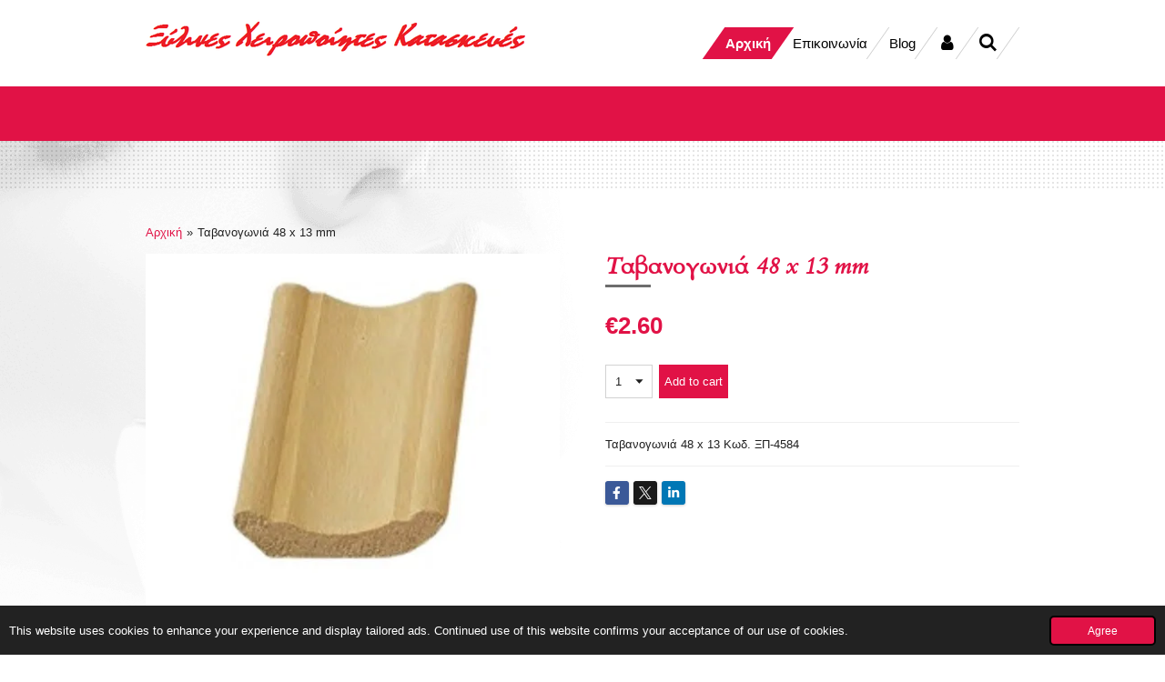

--- FILE ---
content_type: text/html; charset=UTF-8
request_url: https://www.ksilines-kataskeues.com/product/2040275/tavanogonia-48-x-13-mm
body_size: 17803
content:
<!DOCTYPE html>
<html lang="en-GB">
    <head>
        <meta http-equiv="Content-Type" content="text/html; charset=utf-8">
        <meta name="viewport" content="width=device-width, initial-scale=1.0, maximum-scale=5.0">
        <meta http-equiv="X-UA-Compatible" content="IE=edge">
        <link rel="canonical" href="https://www.ksilines-kataskeues.com/product/2040275/tavanogonia-48-x-13-mm">
        <link rel="sitemap" type="application/xml" href="https://www.ksilines-kataskeues.com/sitemap.xml">
        <meta property="og:title" content="Ταβανογωνιά 48Χ13 mm | Ξύλινες Χειροποίητες Κατασκευές">
        <meta property="og:url" content="https://www.ksilines-kataskeues.com/product/2040275/tavanogonia-48-x-13-mm">
        <base href="https://www.ksilines-kataskeues.com/">
        <meta name="description" property="og:description" content="Ταβανογωνιά 48Χ13 mm. Ξύλινα προφίλ Ταβανογωνιές - Κουπαστές - Καδρόνια - Σοβατεπί - Περβάζια και μεγάλη ποικιλία από ξυλεία. Βρες την ξυλεία  που καλύπτει κάθε ανάγκη σου.">
                <script nonce="bbdca34fd9afdc2f0cb8faab4e29ede2">
            
            window.JOUWWEB = window.JOUWWEB || {};
            window.JOUWWEB.application = window.JOUWWEB.application || {};
            window.JOUWWEB.application = {"backends":[{"domain":"jouwweb.nl","freeDomain":"jouwweb.site"},{"domain":"webador.com","freeDomain":"webadorsite.com"},{"domain":"webador.de","freeDomain":"webadorsite.com"},{"domain":"webador.fr","freeDomain":"webadorsite.com"},{"domain":"webador.es","freeDomain":"webadorsite.com"},{"domain":"webador.it","freeDomain":"webadorsite.com"},{"domain":"jouwweb.be","freeDomain":"jouwweb.site"},{"domain":"webador.ie","freeDomain":"webadorsite.com"},{"domain":"webador.co.uk","freeDomain":"webadorsite.com"},{"domain":"webador.at","freeDomain":"webadorsite.com"},{"domain":"webador.be","freeDomain":"webadorsite.com"},{"domain":"webador.ch","freeDomain":"webadorsite.com"},{"domain":"webador.ch","freeDomain":"webadorsite.com"},{"domain":"webador.mx","freeDomain":"webadorsite.com"},{"domain":"webador.com","freeDomain":"webadorsite.com"},{"domain":"webador.dk","freeDomain":"webadorsite.com"},{"domain":"webador.se","freeDomain":"webadorsite.com"},{"domain":"webador.no","freeDomain":"webadorsite.com"},{"domain":"webador.fi","freeDomain":"webadorsite.com"},{"domain":"webador.ca","freeDomain":"webadorsite.com"},{"domain":"webador.ca","freeDomain":"webadorsite.com"},{"domain":"webador.pl","freeDomain":"webadorsite.com"},{"domain":"webador.com.au","freeDomain":"webadorsite.com"},{"domain":"webador.nz","freeDomain":"webadorsite.com"}],"editorLocale":"en-US","editorTimezone":"Europe\/Athens","editorLanguage":"en","analytics4TrackingId":"G-E6PZPGE4QM","analyticsDimensions":[],"backendDomain":"www.webador.com","backendShortDomain":"webador.com","backendKey":"webador-com","freeWebsiteDomain":"webadorsite.com","noSsl":false,"build":{"reference":"fec0291"},"linkHostnames":["www.jouwweb.nl","www.webador.com","www.webador.de","www.webador.fr","www.webador.es","www.webador.it","www.jouwweb.be","www.webador.ie","www.webador.co.uk","www.webador.at","www.webador.be","www.webador.ch","fr.webador.ch","www.webador.mx","es.webador.com","www.webador.dk","www.webador.se","www.webador.no","www.webador.fi","www.webador.ca","fr.webador.ca","www.webador.pl","www.webador.com.au","www.webador.nz"],"assetsUrl":"https:\/\/assets.jwwb.nl","loginUrl":"https:\/\/www.webador.com\/login","publishUrl":"https:\/\/www.webador.com\/v2\/website\/1203100\/publish-proxy","adminUserOrIp":false,"pricing":{"plans":{"lite":{"amount":"800","currency":"USD"},"pro":{"amount":"1400","currency":"USD"},"business":{"amount":"2800","currency":"USD"}},"yearlyDiscount":{"price":{"amount":"4800","currency":"EUR"},"ratio":0.17,"percent":"17%","discountPrice":{"amount":"4800","currency":"EUR"},"termPricePerMonth":{"amount":"2400","currency":"EUR"},"termPricePerYear":{"amount":"24000","currency":"EUR"}}},"hcUrl":{"add-product-variants":"https:\/\/help.webador.com\/hc\/en-us\/articles\/29426751649809","basic-vs-advanced-shipping":"https:\/\/help.webador.com\/hc\/en-us\/articles\/29426731685777","html-in-head":"https:\/\/help.webador.com\/hc\/en-us\/articles\/29426689990033","link-domain-name":"https:\/\/help.webador.com\/hc\/en-us\/articles\/29426688803345","optimize-for-mobile":"https:\/\/help.webador.com\/hc\/en-us\/articles\/29426707033617","seo":"https:\/\/help.webador.com\/hc\/en-us\/categories\/29387178511377","transfer-domain-name":"https:\/\/help.webador.com\/hc\/en-us\/articles\/29426715688209","website-not-secure":"https:\/\/help.webador.com\/hc\/en-us\/articles\/29426706659729"}};
            window.JOUWWEB.brand = {"type":"webador","name":"Webador","domain":"Webador.com","supportEmail":"support@webador.com"};
                    
                window.JOUWWEB = window.JOUWWEB || {};
                window.JOUWWEB.websiteRendering = {"locale":"en-GB","timezone":"Europe\/Athens","routes":{"api\/upload\/product-field":"\/_api\/upload\/product-field","checkout\/cart":"\/cart","payment":"\/complete-order\/:publicOrderId","payment\/forward":"\/complete-order\/:publicOrderId\/forward","public-order":"\/order\/:publicOrderId","checkout\/authorize":"\/cart\/authorize\/:gateway","wishlist":"\/wishlist"}};
                                                    window.JOUWWEB.website = {"id":1203100,"locale":"en-GB","enabled":true,"title":"\u039e\u03cd\u03bb\u03b9\u03bd\u03b5\u03c2 \u03a7\u03b5\u03b9\u03c1\u03bf\u03c0\u03bf\u03af\u03b7\u03c4\u03b5\u03c2 \u039a\u03b1\u03c4\u03b1\u03c3\u03ba\u03b5\u03c5\u03ad\u03c2","hasTitle":true,"roleOfLoggedInUser":null,"ownerLocale":"en-US","plan":"business","freeWebsiteDomain":"webadorsite.com","backendKey":"webador-com","currency":"EUR","defaultLocale":"en-GB","url":"https:\/\/www.ksilines-kataskeues.com\/","homepageSegmentId":4789659,"category":"webshop","isOffline":false,"isPublished":true,"locales":["en-GB"],"allowed":{"ads":false,"credits":true,"externalLinks":true,"slideshow":true,"customDefaultSlideshow":true,"hostedAlbums":true,"moderators":true,"mailboxQuota":10,"statisticsVisitors":true,"statisticsDetailed":true,"statisticsMonths":-1,"favicon":true,"password":true,"freeDomains":0,"freeMailAccounts":1,"canUseLanguages":false,"fileUpload":true,"legacyFontSize":false,"webshop":true,"products":-1,"imageText":false,"search":true,"audioUpload":true,"videoUpload":5000,"allowDangerousForms":false,"allowHtmlCode":true,"mobileBar":true,"sidebar":false,"poll":false,"allowCustomForms":true,"allowBusinessListing":true,"allowCustomAnalytics":true,"allowAccountingLink":true,"digitalProducts":true,"sitemapElement":false},"mobileBar":{"enabled":false,"theme":"accent","email":{"active":true},"location":{"active":false},"phone":{"active":true},"whatsapp":{"active":false},"social":{"active":true,"network":"facebook"}},"webshop":{"enabled":true,"currency":"EUR","taxEnabled":false,"taxInclusive":false,"vatDisclaimerVisible":false,"orderNotice":"<p><span style=\"color: #ff0505;\"><strong>&Gamma;&iota;&alpha; &tau;&eta;&nu; &alpha;&pi;&omicron;&sigma;&tau;&omicron;&lambda;\u03ae &tau;&eta;&sigmaf; &pi;&alpha;&rho;&alpha;&gamma;&gamma;&epsilon;&lambda;\u03af&alpha; &sigma;&alpha;&sigmaf; &mu;&epsilon; BoxNow &mu;&epsilon;&tau;&alpha;&beta;&epsilon;\u03af&tau;&epsilon; &sigma;&tau;&eta;&nu; &sigma;&epsilon;&lambda;\u03af&delta;&alpha; <\/strong><span style=\"color: #0084ff;\"><strong><a href=\"https:\/\/boxnow.gr\/locker-finder\" style=\"color: #0084ff;\">https:\/\/boxnow.gr\/locker-finder<\/a><\/strong><\/span><strong>&nbsp;&pi;&lambda;&eta;&kappa;&tau;&rho;&omicron;&lambda;&omicron;&gamma;\u03ae&sigma;&tau;&epsilon; &tau;&eta;&nu; &delta;&iota;&epsilon;\u03cd&theta;&upsilon;&nu;&sigma;&eta; &pi;&omicron;&upsilon; &sigma;&alpha;&sigmaf; &epsilon;&xi;&upsilon;&pi;&eta;&rho;&epsilon;&tau;&epsilon;\u03af &nu;&alpha; &pi;&alpha;&rho;&alpha;&lambda;\u03ac&beta;&epsilon;&tau;&epsilon; &kappa;&alpha;&iota; &beta;&rho;&epsilon;\u03af&tau;&epsilon; &tau;&omicron; &kappa;&omicron;&nu;&tau;&iota;&nu;\u03cc&tau;&epsilon;&rho;&omicron; Locker. &Delta;&epsilon;\u03af&tau;&epsilon; &tau;&omicron;&nu; &alpha;&rho;&iota;&theta;&mu;\u03cc &tau;&omicron;&upsilon; Locker ID &delta;&epsilon;&xi;&iota;\u03ac &sigma;&tau;&eta;&nu; &sigma;&epsilon;&lambda;\u03af&delta;&alpha; &kappa;&alpha;&iota; &sigma;&eta;&mu;&epsilon;&iota;\u03ce&sigma;&tau;&epsilon; &tau;&omicron;&nu; &sigma;&tau;&iota;&sigmaf; &Pi;&alpha;&rho;&alpha;&tau;&eta;&rho;\u03ae&sigma;&epsilon;&iota;&sigmaf; (Remarks) &tau;&eta;&sigmaf; &pi;&alpha;&rho;&alpha;&gamma;&gamma;&epsilon;&lambda;\u03af&alpha; &sigma;&alpha;&sigmaf;<\/strong><\/span><\/p>","orderConfirmation":"<p>&Epsilon;&upsilon;&chi;&alpha;&rho;&iota;&sigma;&tau;&omicron;\u03cd&mu;&epsilon; &gamma;&iota;&alpha; &tau;&eta;&nu; &pi;&alpha;&rho;&alpha;&gamma;&gamma;&epsilon;&lambda;\u03af&alpha; &sigma;&alpha;&sigmaf;! &Theta;&alpha; &lambda;\u03ac&beta;&epsilon;&tau;&epsilon; &sigma;\u03cd&nu;&tau;&omicron;&mu;&alpha; &mu;&iota;&alpha; &epsilon;&nu;&eta;&mu;\u03ad&rho;&omega;&sigma;&eta; &sigma;&chi;&epsilon;&tau;&iota;&kappa;\u03ac &mu;&epsilon; &tau;&eta;&nu; &kappa;&alpha;&tau;\u03ac&sigma;&tau;&alpha;&sigma;&eta; &tau;&eta;&sigmaf; &pi;&alpha;&rho;&alpha;&gamma;&gamma;&epsilon;&lambda;\u03af&alpha;&sigmaf; &sigma;&alpha;&sigmaf; &kappa;&alpha;&theta;\u03ce&sigmaf; &kappa;&alpha;&iota; &tau;&omicron;&upsilon;&sigmaf; &tau;&rho;&alpha;&pi;&epsilon;&zeta;&iota;&kappa;&omicron;\u03cd&sigmaf; &lambda;&omicron;&gamma;&alpha;&rho;&iota;&alpha;&sigma;&mu;&omicron;\u03cd&sigmaf; &sigma;&tau;&omicron;&upsilon;&sigmaf; &omicron;&pi;&omicron;\u03af&omicron;&upsilon;&sigmaf; &mu;&pi;&omicron;&rho;&epsilon;\u03af&tau;&epsilon; &nu;&alpha; &pi;&rho;&omicron;&chi;&omega;&rho;\u03ae&sigma;&epsilon;&tau;&epsilon; &sigma;&tau;&eta;&nu; &pi;&lambda;&eta;&rho;&omega;&mu;\u03ae &tau;&eta;&sigmaf; &epsilon;&phi;\u03cc&sigma;&omicron;&nu; \u03ad&chi;&epsilon;&tau;&epsilon; &epsilon;&pi;&iota;&lambda;\u03ad&xi;&epsilon;&iota; &pi;&lambda;&eta;&rho;&omega;&mu;\u03ae &mu;\u03ad&sigma;&omega; &kappa;&alpha;&tau;\u03ac&theta;&epsilon;&sigma;&eta;&sigmaf; &sigma;&epsilon; &Tau;&rho;\u03ac&pi;&epsilon;&zeta;&alpha;<\/p>","freeShipping":false,"freeShippingAmount":"60.00","shippingDisclaimerVisible":false,"pickupAllowed":false,"couponAllowed":true,"detailsPageAvailable":true,"socialMediaVisible":true,"termsPage":null,"termsPageUrl":null,"extraTerms":null,"pricingVisible":true,"orderButtonVisible":true,"shippingAdvanced":true,"shippingAdvancedBackEnd":true,"soldOutVisible":true,"backInStockNotificationEnabled":true,"canAddProducts":true,"nextOrderNumber":10889,"allowedServicePoints":[],"sendcloudConfigured":false,"sendcloudFallbackPublicKey":"a3d50033a59b4a598f1d7ce7e72aafdf","taxExemptionAllowed":false,"invoiceComment":null,"emptyCartVisible":false,"minimumOrderPrice":null,"productNumbersEnabled":false,"wishlistEnabled":false,"hideTaxOnCart":false},"isTreatedAsWebshop":true};                            window.JOUWWEB.cart = {"products":[],"coupon":null,"shippingCountryCode":null,"shippingChoice":null,"breakdown":[]};                            window.JOUWWEB.scripts = ["website-rendering\/webshop"];                        window.parent.JOUWWEB.colorPalette = window.JOUWWEB.colorPalette;
        </script>
                <title>Ταβανογωνιά 48Χ13 mm | Ξύλινες Χειροποίητες Κατασκευές</title>
                                            <link href="https://primary.jwwb.nl/public/z/e/u/temp-jitzjpcywfxcfrzjyoes/touch-icon-iphone.png?bust=1579704439" rel="apple-touch-icon" sizes="60x60">                                                <link href="https://primary.jwwb.nl/public/z/e/u/temp-jitzjpcywfxcfrzjyoes/touch-icon-ipad.png?bust=1579704439" rel="apple-touch-icon" sizes="76x76">                                                <link href="https://primary.jwwb.nl/public/z/e/u/temp-jitzjpcywfxcfrzjyoes/touch-icon-iphone-retina.png?bust=1579704439" rel="apple-touch-icon" sizes="120x120">                                                <link href="https://primary.jwwb.nl/public/z/e/u/temp-jitzjpcywfxcfrzjyoes/touch-icon-ipad-retina.png?bust=1579704439" rel="apple-touch-icon" sizes="152x152">                                                <link href="https://primary.jwwb.nl/public/z/e/u/temp-jitzjpcywfxcfrzjyoes/favicon.png?bust=1579704439" rel="shortcut icon">                                                <link href="https://primary.jwwb.nl/public/z/e/u/temp-jitzjpcywfxcfrzjyoes/favicon.png?bust=1579704439" rel="icon">                                        <meta property="og:image" content="https&#x3A;&#x2F;&#x2F;primary.jwwb.nl&#x2F;public&#x2F;z&#x2F;e&#x2F;u&#x2F;temp-jitzjpcywfxcfrzjyoes&#x2F;906kzr&#x2F;4813-2.jpg">
                    <meta property="og:image" content="https&#x3A;&#x2F;&#x2F;primary.jwwb.nl&#x2F;public&#x2F;z&#x2F;e&#x2F;u&#x2F;temp-jitzjpcywfxcfrzjyoes&#x2F;x421sq&#x2F;KADRONIA-12.jpg">
                    <meta property="og:image" content="https&#x3A;&#x2F;&#x2F;primary.jwwb.nl&#x2F;public&#x2F;z&#x2F;e&#x2F;u&#x2F;temp-jitzjpcywfxcfrzjyoes&#x2F;g09axa&#x2F;-642.jpg">
                    <meta property="og:image" content="https&#x3A;&#x2F;&#x2F;primary.jwwb.nl&#x2F;public&#x2F;z&#x2F;e&#x2F;u&#x2F;temp-jitzjpcywfxcfrzjyoes&#x2F;pybu4a&#x2F;-649.jpg">
                    <meta property="og:image" content="https&#x3A;&#x2F;&#x2F;primary.jwwb.nl&#x2F;public&#x2F;z&#x2F;e&#x2F;u&#x2F;temp-jitzjpcywfxcfrzjyoes&#x2F;nqg72k&#x2F;90x90-33.jpg">
                    <meta property="og:image" content="https&#x3A;&#x2F;&#x2F;primary.jwwb.nl&#x2F;public&#x2F;z&#x2F;e&#x2F;u&#x2F;temp-jitzjpcywfxcfrzjyoes&#x2F;gavhy6&#x2F;-656.jpg">
                    <meta property="og:image" content="https&#x3A;&#x2F;&#x2F;primary.jwwb.nl&#x2F;public&#x2F;z&#x2F;e&#x2F;u&#x2F;temp-jitzjpcywfxcfrzjyoes&#x2F;xacrl1&#x2F;2-1-3.png">
                                    <meta name="twitter:card" content="summary_large_image">
                        <meta property="twitter:image" content="https&#x3A;&#x2F;&#x2F;primary.jwwb.nl&#x2F;public&#x2F;z&#x2F;e&#x2F;u&#x2F;temp-jitzjpcywfxcfrzjyoes&#x2F;906kzr&#x2F;4813-2.jpg">
                                                    <meta name="google-site-verification" content="CsETOv3qsdnrqm3oKu_oP_dzjazVbKDIHJZqRElyeT0"><script async src="https://www.googletagmanager.com/gtag/js?id=UA-156683872-1"></script>
<script>
window.dataLayer = window.dataLayer || [];
  function gtag(){dataLayer.push(arguments);}
  gtag('js', new Date());

</script>

<meta name="p:domain_verify" content="074e4f6456c49a0f1d70a9390959521d">


<!-- Google tag (gtag.js) -->
<script async src="https://www.googletagmanager.com/gtag/js?id=G-M6Z7FHYKJE"></script>
<script>
  window.dataLayer = window.dataLayer || [];
  function gtag(){dataLayer.push(arguments);}
  gtag('js', new Date());

  gtag('config', 'G-M6Z7FHYKJE');
</script>
                            <script src="https://www.google.com/recaptcha/enterprise.js?hl=en&amp;render=explicit" nonce="bbdca34fd9afdc2f0cb8faab4e29ede2" data-turbo-track="reload"></script>
<script src="https://www.googletagmanager.com/gtag/js?id=G-M6Z7FHYKJE" nonce="bbdca34fd9afdc2f0cb8faab4e29ede2" data-turbo-track="reload" async></script>
<script src="https://plausible.io/js/script.manual.js" nonce="bbdca34fd9afdc2f0cb8faab4e29ede2" data-turbo-track="reload" defer data-domain="jouwweb.nl"></script>
<link rel="stylesheet" type="text/css" href="https://gfonts.jwwb.nl/css?display=fallback&amp;family=Cardo%3A400%2C700%2C400italic%2C700italic" nonce="bbdca34fd9afdc2f0cb8faab4e29ede2" data-turbo-track="dynamic">
<script src="https://assets.jwwb.nl/assets/build/website-rendering/en-GB.js?bust=fe80546e0ac60ffdf7e0" nonce="bbdca34fd9afdc2f0cb8faab4e29ede2" data-turbo-track="reload" defer></script>
<script src="https://assets.jwwb.nl/assets/website-rendering/runtime.e9aaeab0c631cbd69aaa.js?bust=0df1501923f96b249330" nonce="bbdca34fd9afdc2f0cb8faab4e29ede2" data-turbo-track="reload" defer></script>
<script src="https://assets.jwwb.nl/assets/website-rendering/103.3d75ec3708e54af67f50.js?bust=cb0aa3c978e146edbd0d" nonce="bbdca34fd9afdc2f0cb8faab4e29ede2" data-turbo-track="reload" defer></script>
<script src="https://assets.jwwb.nl/assets/website-rendering/main.f656389ec507dc20f0cb.js?bust=d20d7cd648ba41ec2448" nonce="bbdca34fd9afdc2f0cb8faab4e29ede2" data-turbo-track="reload" defer></script>
<link rel="preload" href="https://assets.jwwb.nl/assets/website-rendering/styles.e258e1c0caffe3e22b8c.css?bust=00dff845dced716b5f3e" as="style">
<link rel="preload" href="https://assets.jwwb.nl/assets/website-rendering/fonts/icons-website-rendering/font/website-rendering.woff2?bust=bd2797014f9452dadc8e" as="font" crossorigin>
<link rel="preconnect" href="https://gfonts.jwwb.nl">
<link rel="stylesheet" type="text/css" href="https://assets.jwwb.nl/assets/website-rendering/styles.e258e1c0caffe3e22b8c.css?bust=00dff845dced716b5f3e" nonce="bbdca34fd9afdc2f0cb8faab4e29ede2" data-turbo-track="dynamic">
<link rel="preconnect" href="https://assets.jwwb.nl">
<link rel="preconnect" href="https://www.google-analytics.com">
<link rel="stylesheet" type="text/css" href="https://primary.jwwb.nl/public/z/e/u/temp-jitzjpcywfxcfrzjyoes/style.css?bust=1768564933" nonce="bbdca34fd9afdc2f0cb8faab4e29ede2" data-turbo-track="dynamic">    </head>
    <body
        id="top"
        class="jw-is-no-slideshow jw-header-is-image jw-is-segment-product jw-is-frontend jw-is-no-sidebar jw-is-no-messagebar jw-is-no-touch-device jw-is-no-mobile"
                                    data-jouwweb-page="2040275"
                                                data-jouwweb-segment-id="2040275"
                                                data-jouwweb-segment-type="product"
                                                data-template-threshold="960"
                                                data-template-name="beautysalon"
                            itemscope
        itemtype="https://schema.org/Product"
    >
                                    <meta itemprop="url" content="https://www.ksilines-kataskeues.com/product/2040275/tavanogonia-48-x-13-mm">
        <a href="#main-content" class="jw-skip-link">
            Skip to main content        </a>
        <div class="jw-background"></div>
        <div class="jw-body">
            <div class="jw-mobile-menu jw-mobile-is-logo js-mobile-menu">
            <button
            type="button"
            class="jw-mobile-menu__button jw-mobile-toggle"
            aria-label="Toggle menu"
        >
            <span class="jw-icon-burger"></span>
        </button>
        <div class="jw-mobile-header jw-mobile-header--image">
        <a            class="jw-mobile-header-content"
                            href="/"
                        >
                            <img class="jw-mobile-logo jw-mobile-logo--landscape" src="https://primary.jwwb.nl/public/z/e/u/temp-jitzjpcywfxcfrzjyoes/o4yqcz/2-1.png?enable-io=true&amp;enable=upscale&amp;height=70" srcset="https://primary.jwwb.nl/public/z/e/u/temp-jitzjpcywfxcfrzjyoes/o4yqcz/2-1.png?enable-io=true&amp;enable=upscale&amp;height=70 1x" alt="Ξύλινες Χειροποίητες Κατασκευές" title="Ξύλινες Χειροποίητες Κατασκευές">                                </a>
    </div>

        <a
        href="/cart"
        class="jw-mobile-menu__button jw-mobile-header-cart jw-mobile-header-cart--hidden jw-mobile-menu__button--dummy"
        aria-label="View cart"
    >
        <span class="jw-icon-badge-wrapper">
            <span class="website-rendering-icon-basket" aria-hidden="true"></span>
            <span class="jw-icon-badge hidden" aria-hidden="true"></span>
        </span>
    </a>
    
    </div>
    <div class="jw-mobile-menu-search jw-mobile-menu-search--hidden">
        <form
            action="/search"
            method="get"
            class="jw-mobile-menu-search__box"
        >
            <input
                type="text"
                name="q"
                value=""
                placeholder="Search..."
                class="jw-mobile-menu-search__input"
                aria-label="Search"
            >
            <button type="submit" class="jw-btn jw-btn--style-flat jw-mobile-menu-search__button" aria-label="Search">
                <span class="website-rendering-icon-search" aria-hidden="true"></span>
            </button>
            <button type="button" class="jw-btn jw-btn--style-flat jw-mobile-menu-search__button js-cancel-search" aria-label="Cancel search">
                <span class="website-rendering-icon-cancel" aria-hidden="true"></span>
            </button>
        </form>
    </div>
            <header class="header clear js-fixed-header-container">
    <div class="inner header-inner js-topbar-content-container">
        <div class="jw-header-logo">
            <div
    id="jw-header-image-container"
    class="jw-header jw-header-image jw-header-image-toggle"
    style="flex-basis: 421px; max-width: 421px; flex-shrink: 1;"
>
            <a href="/">
        <img id="jw-header-image" data-image-id="23243849" srcset="https://primary.jwwb.nl/public/z/e/u/temp-jitzjpcywfxcfrzjyoes/o4yqcz/2-1.png?enable-io=true&amp;width=421 421w, https://primary.jwwb.nl/public/z/e/u/temp-jitzjpcywfxcfrzjyoes/o4yqcz/2-1.png?enable-io=true&amp;width=702 702w" class="jw-header-image" title="Ξύλινες Χειροποίητες Κατασκευές" style="" sizes="421px" width="421" height="70" intrinsicsize="421.00 x 70.00" alt="Ξύλινες Χειροποίητες Κατασκευές">                </a>
    </div>
        <div
    class="jw-header jw-header-title-container jw-header-text jw-header-text-toggle"
    data-stylable="true"
>
    <a        id="jw-header-title"
        class="jw-header-title"
                    href="/"
            >
        &Xi;ύ&lambda;&iota;&nu;&epsilon;&sigmaf; &Chi;&epsilon;&iota;&rho;&omicron;&pi;&omicron;ί&eta;&tau;&epsilon;&sigmaf; &Kappa;&alpha;&tau;&alpha;&sigma;&kappa;&epsilon;&upsilon;έ&sigmaf;    </a>
</div>
</div>
        <nav class="menu jw-menu-copy clear">
            <ul
    id="jw-menu"
    class="jw-menu jw-menu-horizontal"
            >
            <li
    class="jw-menu-item jw-menu-is-active"
>
        <a        class="jw-menu-link js-active-menu-item"
        href="/"                                            data-page-link-id="4789659"
                            >
                <span class="">
            Αρχική        </span>
            </a>
                </li>
            <li
    class="jw-menu-item"
>
        <a        class="jw-menu-link"
        href="/epikinonia"                                            data-page-link-id="4888676"
                            >
                <span class="">
            Επικοινωνία        </span>
            </a>
                </li>
            <li
    class="jw-menu-item"
>
        <a        class="jw-menu-link"
        href="/blog"                                            data-page-link-id="5674779"
                            >
                <span class="">
            Blog        </span>
            </a>
                </li>
            <li
    class="jw-menu-item"
>
        <a        class="jw-menu-link jw-menu-link--icon"
        href="/account"                                                            title="Account"
            >
                                <span class="website-rendering-icon-user"></span>
                            <span class="hidden-desktop-horizontal-menu">
            Account        </span>
            </a>
                </li>
            <li
    class="jw-menu-item jw-menu-search-item"
>
        <button        class="jw-menu-link jw-menu-link--icon jw-text-button"
                                                                    title="Search"
            >
                                <span class="website-rendering-icon-search"></span>
                            <span class="hidden-desktop-horizontal-menu">
            Search        </span>
            </button>
                
            <div class="jw-popover-container jw-popover-container--inline is-hidden">
                <div class="jw-popover-backdrop"></div>
                <div class="jw-popover">
                    <div class="jw-popover__arrow"></div>
                    <div class="jw-popover__content jw-section-white">
                        <form  class="jw-search" action="/search" method="get">
                            
                            <input class="jw-search__input" type="text" name="q" value="" placeholder="Search..." aria-label="Search" >
                            <button class="jw-search__submit" type="submit" aria-label="Search">
                                <span class="website-rendering-icon-search" aria-hidden="true"></span>
                            </button>
                        </form>
                    </div>
                </div>
            </div>
                        </li>
            <li
    class="jw-menu-item js-menu-cart-item jw-menu-cart-item--hidden"
>
        <a        class="jw-menu-link jw-menu-link--icon"
        href="/cart"                                                            title="Cart"
            >
                                    <span class="jw-icon-badge-wrapper">
                        <span class="website-rendering-icon-basket"></span>
                                            <span class="jw-icon-badge hidden">
                    0                </span>
                            <span class="hidden-desktop-horizontal-menu">
            Cart        </span>
            </a>
                </li>
    
    </ul>

    <script nonce="bbdca34fd9afdc2f0cb8faab4e29ede2" id="jw-mobile-menu-template" type="text/template">
        <ul id="jw-menu" class="jw-menu jw-menu-horizontal">
                            <li
    class="jw-menu-item jw-menu-search-item"
>
                
                 <li class="jw-menu-item jw-mobile-menu-search-item">
                    <form class="jw-search" action="/search" method="get">
                        <input class="jw-search__input" type="text" name="q" value="" placeholder="Search..." aria-label="Search">
                        <button class="jw-search__submit" type="submit" aria-label="Search">
                            <span class="website-rendering-icon-search" aria-hidden="true"></span>
                        </button>
                    </form>
                </li>
                        </li>
                            <li
    class="jw-menu-item jw-menu-is-active"
>
        <a        class="jw-menu-link js-active-menu-item"
        href="/"                                            data-page-link-id="4789659"
                            >
                <span class="">
            Αρχική        </span>
            </a>
                </li>
                            <li
    class="jw-menu-item"
>
        <a        class="jw-menu-link"
        href="/epikinonia"                                            data-page-link-id="4888676"
                            >
                <span class="">
            Επικοινωνία        </span>
            </a>
                </li>
                            <li
    class="jw-menu-item"
>
        <a        class="jw-menu-link"
        href="/blog"                                            data-page-link-id="5674779"
                            >
                <span class="">
            Blog        </span>
            </a>
                </li>
                            <li
    class="jw-menu-item"
>
        <a        class="jw-menu-link jw-menu-link--icon"
        href="/account"                                                            title="Account"
            >
                                <span class="website-rendering-icon-user"></span>
                            <span class="hidden-desktop-horizontal-menu">
            Account        </span>
            </a>
                </li>
            
                    </ul>
    </script>
        </nav>
    </div>
</header>
<div class="wrapper">
    <script nonce="bbdca34fd9afdc2f0cb8faab4e29ede2">
        window.JOUWWEB.templateConfig = {
            header: {
                selector: 'header',
                mobileSelector: '.jw-mobile-header',
                updatePusher: function (headerHeight, state) {
                    $('.jw-menu-clone').css('top', headerHeight);

                    // Logo height change implies header height change, so we update
                    // the styles dependent on logo height in the same callback as the header height.
                    var headerLogoHeight = document.querySelector('.jw-header-logo').offsetHeight;
                    document.documentElement.style.setProperty('--header-logo-height', headerLogoHeight + 'px');
                },
            },
        };
    </script>
    <div class="slideshow-wrap">
                <div class="slideshow-decoration">
            <div class="slideshow-decoration__bar">
                <div class="slideshow-decoration__inner-bar"></div>
            </div>
        </div>
    </div>
    <script nonce="bbdca34fd9afdc2f0cb8faab4e29ede2">
        window.addEventListener('load', function () {
            const scrollTop = document.querySelector('.jw-scroll-top');
            if(scrollTop) {
                scrollTop.addEventListener('click', function (e) {
                    e.preventDefault();
                    window.scrollTo({
                        top: 0,
                        behavior: 'smooth'
                    });
                });
            }
        });
    </script>
</div>
<div class="main-content">
    
<main id="main-content" class="block-content">
    <div data-section-name="content" class="jw-section jw-section-content jw-responsive">
        <div class="jw-strip jw-strip--default jw-strip--style-color jw-strip--primary jw-strip--color-default jw-strip--padding-start"><div class="jw-strip__content-container"><div class="jw-strip__content jw-responsive">    
                        <nav class="jw-breadcrumbs" aria-label="Breadcrumb"><ol><li><a href="/" class="jw-breadcrumbs__link">Αρχική</a></li><li><span class="jw-breadcrumbs__separator" aria-hidden="true">&raquo;</span><a href="/product/2040275/tavanogonia-48-x-13-mm" class="jw-breadcrumbs__link jw-breadcrumbs__link--current" aria-current="page">Ταβανογωνιά 48 x 13 mm</a></li></ol></nav>    <div
        class="product-page js-product-container"
        data-webshop-product="&#x7B;&quot;id&quot;&#x3A;2040275,&quot;title&quot;&#x3A;&quot;&#x5C;u03a4&#x5C;u03b1&#x5C;u03b2&#x5C;u03b1&#x5C;u03bd&#x5C;u03bf&#x5C;u03b3&#x5C;u03c9&#x5C;u03bd&#x5C;u03b9&#x5C;u03ac&#x20;48&#x20;x&#x20;13&#x20;mm&quot;,&quot;url&quot;&#x3A;&quot;&#x5C;&#x2F;product&#x5C;&#x2F;2040275&#x5C;&#x2F;tavanogonia-48-x-13-mm&quot;,&quot;variants&quot;&#x3A;&#x5B;&#x7B;&quot;id&quot;&#x3A;7016834,&quot;stock&quot;&#x3A;0,&quot;limited&quot;&#x3A;false,&quot;propertyValueIds&quot;&#x3A;&#x5B;&#x5D;&#x7D;&#x5D;,&quot;image&quot;&#x3A;&#x7B;&quot;id&quot;&#x3A;28629026,&quot;url&quot;&#x3A;&quot;https&#x3A;&#x5C;&#x2F;&#x5C;&#x2F;primary.jwwb.nl&#x5C;&#x2F;public&#x5C;&#x2F;z&#x5C;&#x2F;e&#x5C;&#x2F;u&#x5C;&#x2F;temp-jitzjpcywfxcfrzjyoes&#x5C;&#x2F;4813-2.jpg&quot;,&quot;width&quot;&#x3A;462,&quot;height&quot;&#x3A;400&#x7D;&#x7D;"
        data-is-detail-view="1"
    >
                <div class="product-page__top">
            <h1 class="product-page__heading" itemprop="name">
                Ταβανογωνιά 48 x 13 mm            </h1>
                                </div>
                                <div class="product-page__image-container">
                <div
                    class="image-gallery image-gallery--single-item"
                    role="group"
                    aria-roledescription="carousel"
                    aria-label="Product images"
                >
                    <div class="image-gallery__main">
                        <div
                            class="image-gallery__slides"
                            aria-live="polite"
                            aria-atomic="false"
                        >
                                                                                            <div
                                    class="image-gallery__slide-container"
                                    role="group"
                                    aria-roledescription="slide"
                                    aria-hidden="false"
                                    aria-label="1 of 1"
                                >
                                    <a
                                        class="image-gallery__slide-item"
                                        href="https://primary.jwwb.nl/public/z/e/u/temp-jitzjpcywfxcfrzjyoes/906kzr/4813-2.jpg"
                                        data-width="462"
                                        data-height="400"
                                        data-image-id="28629026"
                                        tabindex="0"
                                    >
                                        <div class="image-gallery__slide-image">
                                            <img
                                                                                                    itemprop="image"
                                                    alt="&#x03A4;&#x03B1;&#x03B2;&#x03B1;&#x03BD;&#x03BF;&#x03B3;&#x03C9;&#x03BD;&#x03B9;&#x03AC;&#x20;48&#x20;x&#x20;13&#x20;mm"
                                                                                                src="https://primary.jwwb.nl/public/z/e/u/temp-jitzjpcywfxcfrzjyoes/4813-2.jpg?enable-io=true&enable=upscale&width=600"
                                                srcset="https://primary.jwwb.nl/public/z/e/u/temp-jitzjpcywfxcfrzjyoes/906kzr/4813-2.jpg?enable-io=true&width=462 462w"
                                                sizes="(min-width: 960px) 50vw, 100vw"
                                                width="462"
                                                height="400"
                                            >
                                        </div>
                                    </a>
                                </div>
                                                    </div>
                        <div class="image-gallery__controls">
                            <button
                                type="button"
                                class="image-gallery__control image-gallery__control--prev image-gallery__control--disabled"
                                aria-label="Previous image"
                            >
                                <span class="website-rendering-icon-left-open-big"></span>
                            </button>
                            <button
                                type="button"
                                class="image-gallery__control image-gallery__control--next image-gallery__control--disabled"
                                aria-label="Next image"
                            >
                                <span class="website-rendering-icon-right-open-big"></span>
                            </button>
                        </div>
                    </div>
                                    </div>
            </div>
                <div class="product-page__container">
            <div itemprop="offers" itemscope itemtype="https://schema.org/Offer">
                                <meta itemprop="availability" content="https://schema.org/InStock">
                                                        <meta itemprop="price" content="2.60">
                    <meta itemprop="priceCurrency" content="EUR">
                    <div class="product-page__price-container">
                        <div class="product__price js-product-container__price">
                            <span class="product__price__price">€2.60</span>
                        </div>
                        <div class="product__free-shipping-motivator js-product-container__free-shipping-motivator"></div>
                    </div>
                                                </div>
                                    <div class="product-page__button-container">
                                    <div
    class="product-quantity-input"
    data-max-shown-quantity="10"
    data-max-quantity="-1"
    data-product-variant-id="7016834"
    data-removable="false"
    >
    <label>
        <span class="product-quantity-input__label">
            Quantity        </span>
        <input
            min="1"
                        value="1"
            class="jw-element-form-input-text product-quantity-input__input"
            type="number"
                    />
        <select
            class="jw-element-form-input-text product-quantity-input__select hidden"
                    >
        </select>
    </label>
    </div>
                                <button
    type="button"
    class="jw-btn product__add-to-cart js-product-container__button jw-btn--size-medium"
    title="Add&#x20;to&#x20;cart"
        >
    <span>Add to cart</span>
</button>
                            </div>
            <div class="product-page__button-notice hidden js-product-container__button-notice"></div>
            
                            <div class="product-page__description" itemprop="description">
                                        <p>&Tau;&alpha;&beta;&alpha;&nu;&omicron;&gamma;&omega;&nu;&iota;ά 48 x 13 &Kappa;&omega;&delta;. &Xi;&Pi;-4584</p>                </div>
                                                    <div class="product-page__social">
                    <div
    id="jw-element-"
    data-jw-element-id=""
        class="jw-tree-node jw-element jw-social-share jw-node-is-first-child jw-node-is-last-child"
>
    <div class="jw-element-social-share" style="text-align: left">
    <div class="share-button-container share-button-container--buttons-mini share-button-container--align-left jw-element-content">
                                                                <a
                    class="share-button share-button--facebook jw-element-social-share-button jw-element-social-share-button-facebook "
                                            href=""
                        data-href-template="http://www.facebook.com/sharer/sharer.php?u=[url]"
                                                            rel="nofollow noopener noreferrer"
                    target="_blank"
                >
                    <span class="share-button__icon website-rendering-icon-facebook"></span>
                    <span class="share-button__label">Share</span>
                </a>
                                                                            <a
                    class="share-button share-button--twitter jw-element-social-share-button jw-element-social-share-button-twitter "
                                            href=""
                        data-href-template="http://x.com/intent/post?text=[url]"
                                                            rel="nofollow noopener noreferrer"
                    target="_blank"
                >
                    <span class="share-button__icon website-rendering-icon-x-logo"></span>
                    <span class="share-button__label">Share</span>
                </a>
                                                                            <a
                    class="share-button share-button--linkedin jw-element-social-share-button jw-element-social-share-button-linkedin "
                                            href=""
                        data-href-template="http://www.linkedin.com/shareArticle?mini=true&amp;url=[url]"
                                                            rel="nofollow noopener noreferrer"
                    target="_blank"
                >
                    <span class="share-button__icon website-rendering-icon-linkedin"></span>
                    <span class="share-button__label">Share</span>
                </a>
                                                                                        <a
                    class="share-button share-button--whatsapp jw-element-social-share-button jw-element-social-share-button-whatsapp  share-button--mobile-only"
                                            href=""
                        data-href-template="whatsapp://send?text=[url]"
                                                            rel="nofollow noopener noreferrer"
                    target="_blank"
                >
                    <span class="share-button__icon website-rendering-icon-whatsapp"></span>
                    <span class="share-button__label">Share</span>
                </a>
                                    </div>
    </div>
</div>                </div>
                    </div>
    </div>

    </div></div></div>
<div class="product-page__content">
    <div
    id="jw-element-86416738"
    data-jw-element-id="86416738"
        class="jw-tree-node jw-element jw-strip-root jw-tree-container jw-node-is-first-child jw-node-is-last-child"
>
    <div
    id="jw-element-344567225"
    data-jw-element-id="344567225"
        class="jw-tree-node jw-element jw-strip jw-tree-container jw-strip--default jw-strip--style-color jw-strip--color-default jw-strip--padding-both jw-node-is-first-child jw-strip--primary jw-node-is-last-child"
>
    <div class="jw-strip__content-container"><div class="jw-strip__content jw-responsive"><div
    id="jw-element-86416739"
    data-jw-element-id="86416739"
        class="jw-tree-node jw-element jw-image-text jw-node-is-first-child"
>
    <div class="jw-element-imagetext-text">
            <h3 class="jw-heading-70"><em><strong>&Xi;ύ&lambda;&iota;&nu;&epsilon;&sigmaf; &Tau;&alpha;&beta;&alpha;&nu;&omicron;&gamma;&omega;&nu;&iota;έ&sigmaf;</strong></em></h3>
<p><span>&Tau;&alpha;&beta;&alpha;&nu;&omicron;&gamma;&omega;&nu;&iota;ά 48 x 13 mm &alpha;&pi;ό &sigma;&omicron;&upsilon;&eta;&delta;&iota;&kappa;ό&nbsp;&xi;ύ&lambda;&omicron; &sigma;&epsilon; &phi;&upsilon;&sigma;&iota;&kappa;ή &alpha;&pi;ό&chi;&rho;&omega;&sigma;&eta; &xi;ύ&lambda;&omicron;&upsilon;.</span></p>
<p><span>&Chi;&rho;ό&nu;&omicron;&sigmaf; &pi;&alpha;&rho;ά&delta;&omicron;&sigma;&eta;: &Kappa;&alpha;&tau;ό&pi;&iota;&nu;&nbsp;</span><span style="background-color: initial;">&sigma;&upsilon;&nu;&epsilon;&nu;&nu;ό&eta;&sigma;&eta;&sigmaf;</span></p>
<p><span style="background-color: initial;">&Delta;&iota;&alpha;&tau;ί&theta;&epsilon;&tau;&alpha;&iota; &sigma;&epsilon; &delta;&iota;ά&phi;&omicron;&rho;&alpha; &mu;ή&kappa;&eta; &alpha;&nu;ά&lambda;&omicron;&gamma;&alpha; &tau;&eta;&nu; &delta;&iota;&alpha;&theta;&epsilon;&sigma;&iota;&mu;ό&tau;&eta;&tau;&alpha;</span></p>
<p><span style="background-color: initial;"><span style="text-decoration: underline; color: #ff0000;"><strong>&Eta; &tau;&iota;&mu;ή &mu;&omicron;&nu;ά&delta;&alpha;&sigmaf; &epsilon;ί&nu;&alpha;&iota; &alpha;&nu;ά &tau;&rho;έ&chi;&omega;&nu; &mu;έ&tau;&rho;&omicron;</strong></span>&nbsp;</span></p>
<p><strong>&Lambda;ό&gamma;&omega; &tau;&omicron;&upsilon; &epsilon;&iota;&delta;&iota;&kappa;&omicron;ύ ό&gamma;&kappa;&omicron;&upsilon; &kappa;&alpha;&iota; &beta;ά&rho;&omicron;&upsilon;&sigmaf; &tau;&omicron;&upsilon; &pi;&rho;&omicron;ϊό&nu;&tau;&omicron;&sigmaf; &tau;&alpha; έ&xi;&omicron;&delta;&alpha; &alpha;&pi;&omicron;&sigma;&tau;&omicron;&lambda;ή&sigmaf; &upsilon;&pi;&omicron;&lambda;&omicron;&gamma;ί&zeta;&omicron;&nu;&tau;&alpha;&iota; &kappa;&alpha;&iota; &sigma;&alpha;&sigmaf; &epsilon;&nu;&eta;&mu;&epsilon;&rho;ώ&nu;&omicron;&upsilon;&mu;&epsilon; &kappa;&alpha;&tau;ό&pi;&iota;&nu; &tau;&eta;&sigmaf; &pi;&alpha;&rho;&alpha;&gamma;&gamma;&epsilon;&lambda;ί&alpha;&sigmaf; &sigma;&alpha;&sigmaf;.</strong></p>
<p>&Gamma;&iota;&alpha; &omicron;&pi;&omicron;&iota;&alpha;&delta;ή&pi;&omicron;&tau;&epsilon; &epsilon;&pi;&iota;&pi;&lambda;έ&omicron;&nu; &pi;&lambda;&eta;&rho;&omicron;&phi;&omicron;&rho;ί&alpha; ή <span>&delta;&iota;&epsilon;&upsilon;&kappa;&rho;ί&nu;&iota;&sigma;&eta;&nbsp;</span>&gamma;&iota;&alpha; &tau;&alpha; &pi;&rho;&omicron;ϊό&nu;&tau;&alpha; &mu;&alpha;&sigmaf; &mu;&eta;&nu; &delta;&iota;&sigma;&tau;ά&sigma;&epsilon;&tau;&epsilon; &nu;&alpha; &epsilon;&pi;&iota;&kappa;&omicron;&iota;&nu;&omega;&nu;ή&sigma;&epsilon;&tau;&epsilon; &mu;&alpha;&zeta;ί &mu;&alpha;&sigmaf; &sigma;&tau;&omicron;&nbsp;<strong><a data-jwlink-type="phone" data-jwlink-identifier="+306988544671" data-jwlink-title="+306988544671" href="tel:+306988544671">698 854 4671</a></strong><span></span></p>    </div>
</div><div
    id="jw-element-86416740"
    data-jw-element-id="86416740"
        class="jw-tree-node jw-element jw-spacer"
>
    <div
    class="jw-element-spacer-container "
    style="height: 50px"
>
    </div>
</div><div
    id="jw-element-97262839"
    data-jw-element-id="97262839"
        class="jw-tree-node jw-element jw-separator"
>
    <div class="jw-element-separator-padding">
    <hr
        class="jw-element-separator jw-element-separator--normal jw-element-separator--solid"
        style="--jw-element-separator__margin&#x3A;&#x20;1.0000em&#x3B;border-color&#x3A;&#x20;&#x23;202020"
    />
</div>
</div><div
    id="jw-element-97262879"
    data-jw-element-id="97262879"
        class="jw-tree-node jw-element jw-image-text"
>
    <div class="jw-element-imagetext-text">
            <h2 style="text-align: center;"><span style="color: #5c5c5c;">&Alpha;&Lambda;&Lambda;&Omicron;&Iota; &Chi;&Rho;&Eta;&Sigma;&Tau;&Epsilon;&Sigma; &Epsilon;&Iota;&Delta;&Alpha;&Nu; &Pi;&Rho;&Omicron;&Sigma;&Phi;&Alpha;&Tau;&Alpha;</span></h2>    </div>
</div><div
    id="jw-element-97262903"
    data-jw-element-id="97262903"
        class="jw-tree-node jw-element jw-columns jw-tree-container jw-tree-horizontal jw-columns--mode-flex"
>
    <div
    id="jw-element-97262904"
    data-jw-element-id="97262904"
            style="width: 20.004800192008%"
        class="jw-tree-node jw-element jw-column jw-tree-container jw-node-is-first-child jw-responsive lt200 lt300 lt400 lt480 lt540 lt600 lt640 lt800"
>
    <div
    id="jw-element-97262949"
    data-jw-element-id="97262949"
        class="jw-tree-node jw-element jw-image jw-node-is-first-child"
>
    <div
    class="jw-intent jw-element-image jw-element-content jw-element-image-is-left"
            style="width: 100%;"
    >
            
                    <a href="/kadronia" data-page-link-id="5830451">        
                <picture
            class="jw-element-image__image-wrapper jw-image-is-square jw-intrinsic"
            style="padding-top: 88.5714%;"
        >
                                            <img class="jw-element-image__image jw-intrinsic__item" style="--jw-element-image--pan-x: 0.5; --jw-element-image--pan-y: 0.5;" alt="Καδρόνια" src="https://primary.jwwb.nl/public/z/e/u/temp-jitzjpcywfxcfrzjyoes/x421sq/KADRONIA-12.jpg?enable-io=true&amp;enable=upscale&amp;crop=1.129%3A1&amp;width=800" srcset="https://primary.jwwb.nl/public/z/e/u/temp-jitzjpcywfxcfrzjyoes/x421sq/KADRONIA-12.jpg?enable-io=true&amp;crop=1.129%3A1&amp;width=96 96w, https://primary.jwwb.nl/public/z/e/u/temp-jitzjpcywfxcfrzjyoes/x421sq/KADRONIA-12.jpg?enable-io=true&amp;crop=1.129%3A1&amp;width=147 147w, https://primary.jwwb.nl/public/z/e/u/temp-jitzjpcywfxcfrzjyoes/x421sq/KADRONIA-12.jpg?enable-io=true&amp;crop=1.129%3A1&amp;width=226 226w, https://primary.jwwb.nl/public/z/e/u/temp-jitzjpcywfxcfrzjyoes/x421sq/KADRONIA-12.jpg?enable-io=true&amp;crop=1.129%3A1&amp;width=347 347w, https://primary.jwwb.nl/public/z/e/u/temp-jitzjpcywfxcfrzjyoes/x421sq/KADRONIA-12.jpg?enable-io=true&amp;crop=1.129%3A1&amp;width=532 532w, https://primary.jwwb.nl/public/z/e/u/temp-jitzjpcywfxcfrzjyoes/x421sq/KADRONIA-12.jpg?enable-io=true&amp;crop=1.129%3A1&amp;width=816 816w, https://primary.jwwb.nl/public/z/e/u/temp-jitzjpcywfxcfrzjyoes/x421sq/KADRONIA-12.jpg?enable-io=true&amp;crop=1.129%3A1&amp;width=1252 1252w, https://primary.jwwb.nl/public/z/e/u/temp-jitzjpcywfxcfrzjyoes/x421sq/KADRONIA-12.jpg?enable-io=true&amp;crop=1.129%3A1&amp;width=1920 1920w" sizes="auto, min(100vw, 1200px), 100vw" loading="lazy" width="800" height="708.57142857143">                    </picture>

                    </a>
            </div>
</div><div
    id="jw-element-98100838"
    data-jw-element-id="98100838"
        class="jw-tree-node jw-element jw-image-text jw-node-is-last-child"
>
    <div class="jw-element-imagetext-text">
            <p style="text-align: center;"><strong>&Kappa;&alpha;&delta;&rho;ό&nu;&iota;&alpha;</strong></p>    </div>
</div></div><div
    id="jw-element-97262905"
    data-jw-element-id="97262905"
            style="width: 20.004800192008%"
        class="jw-tree-node jw-element jw-column jw-tree-container jw-responsive lt200 lt300 lt400 lt480 lt540 lt600 lt640 lt800"
>
    <div
    id="jw-element-97262951"
    data-jw-element-id="97262951"
        class="jw-tree-node jw-element jw-image jw-node-is-first-child"
>
    <div
    class="jw-intent jw-element-image jw-element-content jw-element-image-is-left"
            style="width: 100%;"
    >
            
                    <a href="/product/2041604/pervazi-koumpoto-isio-57-mm">        
                <picture
            class="jw-element-image__image-wrapper jw-image-is-square jw-intrinsic"
            style="padding-top: 88.2353%;"
        >
                                            <img class="jw-element-image__image jw-intrinsic__item" style="--jw-element-image--pan-x: 0.5; --jw-element-image--pan-y: 0.5;" alt="Περβάζι Κουμπωτό Ίσιο 57 mm" src="https://primary.jwwb.nl/public/z/e/u/temp-jitzjpcywfxcfrzjyoes/-642.jpg" srcset="https://primary.jwwb.nl/public/z/e/u/temp-jitzjpcywfxcfrzjyoes/g09axa/-642.jpg?enable-io=true&amp;width=96 96w, https://primary.jwwb.nl/public/z/e/u/temp-jitzjpcywfxcfrzjyoes/g09axa/-642.jpg?enable-io=true&amp;width=147 147w, https://primary.jwwb.nl/public/z/e/u/temp-jitzjpcywfxcfrzjyoes/g09axa/-642.jpg?enable-io=true&amp;width=226 226w, https://primary.jwwb.nl/public/z/e/u/temp-jitzjpcywfxcfrzjyoes/g09axa/-642.jpg?enable-io=true&amp;width=347 347w, https://primary.jwwb.nl/public/z/e/u/temp-jitzjpcywfxcfrzjyoes/g09axa/-642.jpg?enable-io=true&amp;width=532 532w, https://primary.jwwb.nl/public/z/e/u/temp-jitzjpcywfxcfrzjyoes/g09axa/-642.jpg?enable-io=true&amp;width=816 816w, https://primary.jwwb.nl/public/z/e/u/temp-jitzjpcywfxcfrzjyoes/g09axa/-642.jpg?enable-io=true&amp;width=1252 1252w, https://primary.jwwb.nl/public/z/e/u/temp-jitzjpcywfxcfrzjyoes/g09axa/-642.jpg?enable-io=true&amp;width=1920 1920w" sizes="auto, min(100vw, 1200px), 100vw" loading="lazy" width="544" height="480">                    </picture>

                    </a>
            </div>
</div><div
    id="jw-element-98100840"
    data-jw-element-id="98100840"
        class="jw-tree-node jw-element jw-image-text jw-node-is-last-child"
>
    <div class="jw-element-imagetext-text">
            <p style="text-align: center;"><strong>&Pi;&epsilon;&rho;&beta;ά&zeta;&iota;&alpha;</strong></p>    </div>
</div></div><div
    id="jw-element-97262906"
    data-jw-element-id="97262906"
            style="width: 20.016800672027%"
        class="jw-tree-node jw-element jw-column jw-tree-container jw-responsive lt200 lt300 lt400 lt480 lt540 lt600 lt640 lt800"
>
    <div
    id="jw-element-97262972"
    data-jw-element-id="97262972"
        class="jw-tree-node jw-element jw-image jw-node-is-first-child"
>
    <div
    class="jw-intent jw-element-image jw-element-content jw-element-image-is-left"
            style="width: 100%;"
    >
            
                    <a href="/product/2050320/rozeta-oktagoni-30cm">        
                <picture
            class="jw-element-image__image-wrapper jw-image-is-square jw-intrinsic"
            style="padding-top: 81.573%;"
        >
                                            <img class="jw-element-image__image jw-intrinsic__item" style="--jw-element-image--pan-x: 0.5; --jw-element-image--pan-y: 0.5;" alt="Ροζέτα Οκτάγωνη 30cm" src="https://primary.jwwb.nl/public/z/e/u/temp-jitzjpcywfxcfrzjyoes/-649.jpg" srcset="https://primary.jwwb.nl/public/z/e/u/temp-jitzjpcywfxcfrzjyoes/pybu4a/-649.jpg?enable-io=true&amp;width=96 96w, https://primary.jwwb.nl/public/z/e/u/temp-jitzjpcywfxcfrzjyoes/pybu4a/-649.jpg?enable-io=true&amp;width=147 147w, https://primary.jwwb.nl/public/z/e/u/temp-jitzjpcywfxcfrzjyoes/pybu4a/-649.jpg?enable-io=true&amp;width=226 226w, https://primary.jwwb.nl/public/z/e/u/temp-jitzjpcywfxcfrzjyoes/pybu4a/-649.jpg?enable-io=true&amp;width=347 347w, https://primary.jwwb.nl/public/z/e/u/temp-jitzjpcywfxcfrzjyoes/pybu4a/-649.jpg?enable-io=true&amp;width=532 532w, https://primary.jwwb.nl/public/z/e/u/temp-jitzjpcywfxcfrzjyoes/pybu4a/-649.jpg?enable-io=true&amp;width=816 816w, https://primary.jwwb.nl/public/z/e/u/temp-jitzjpcywfxcfrzjyoes/pybu4a/-649.jpg?enable-io=true&amp;width=1252 1252w, https://primary.jwwb.nl/public/z/e/u/temp-jitzjpcywfxcfrzjyoes/pybu4a/-649.jpg?enable-io=true&amp;width=1920 1920w" sizes="auto, min(100vw, 1200px), 100vw" loading="lazy" width="445" height="363">                    </picture>

                    </a>
            </div>
</div><div
    id="jw-element-98100841"
    data-jw-element-id="98100841"
        class="jw-tree-node jw-element jw-image-text jw-node-is-last-child"
>
    <div class="jw-element-imagetext-text">
            <p style="text-align: center;"><strong>&Rho;&omicron;&zeta;έ&tau;&epsilon;&sigmaf;</strong></p>    </div>
</div></div><div
    id="jw-element-97262914"
    data-jw-element-id="97262914"
            style="width: 19.992799711988%"
        class="jw-tree-node jw-element jw-column jw-tree-container jw-responsive lt200 lt300 lt400 lt480 lt540 lt600 lt640 lt800"
>
    <div
    id="jw-element-97262989"
    data-jw-element-id="97262989"
        class="jw-tree-node jw-element jw-image jw-node-is-first-child"
>
    <div
    class="jw-intent jw-element-image jw-element-content jw-element-image-is-left"
            style="width: 100%;"
    >
            
                    <a href="/product/2030097/kavaleto-epaggelmatiko-90-x-90-cm">        
                <picture
            class="jw-element-image__image-wrapper jw-image-is-square jw-intrinsic"
            style="padding-top: 81.4286%;"
        >
                                            <img class="jw-element-image__image jw-intrinsic__item" style="--jw-element-image--pan-x: 0.5; --jw-element-image--pan-y: 0.5;" alt="Καβαλέτο Επαγγελματικό 90 x 90 cm" src="https://primary.jwwb.nl/public/z/e/u/temp-jitzjpcywfxcfrzjyoes/nqg72k/90x90-33.jpg?enable-io=true&amp;enable=upscale&amp;crop=1.2281%3A1&amp;width=800" srcset="https://primary.jwwb.nl/public/z/e/u/temp-jitzjpcywfxcfrzjyoes/nqg72k/90x90-33.jpg?enable-io=true&amp;crop=1.2281%3A1&amp;width=96 96w, https://primary.jwwb.nl/public/z/e/u/temp-jitzjpcywfxcfrzjyoes/nqg72k/90x90-33.jpg?enable-io=true&amp;crop=1.2281%3A1&amp;width=147 147w, https://primary.jwwb.nl/public/z/e/u/temp-jitzjpcywfxcfrzjyoes/nqg72k/90x90-33.jpg?enable-io=true&amp;crop=1.2281%3A1&amp;width=226 226w, https://primary.jwwb.nl/public/z/e/u/temp-jitzjpcywfxcfrzjyoes/nqg72k/90x90-33.jpg?enable-io=true&amp;crop=1.2281%3A1&amp;width=347 347w, https://primary.jwwb.nl/public/z/e/u/temp-jitzjpcywfxcfrzjyoes/nqg72k/90x90-33.jpg?enable-io=true&amp;crop=1.2281%3A1&amp;width=532 532w, https://primary.jwwb.nl/public/z/e/u/temp-jitzjpcywfxcfrzjyoes/nqg72k/90x90-33.jpg?enable-io=true&amp;crop=1.2281%3A1&amp;width=816 816w, https://primary.jwwb.nl/public/z/e/u/temp-jitzjpcywfxcfrzjyoes/nqg72k/90x90-33.jpg?enable-io=true&amp;crop=1.2281%3A1&amp;width=1252 1252w, https://primary.jwwb.nl/public/z/e/u/temp-jitzjpcywfxcfrzjyoes/nqg72k/90x90-33.jpg?enable-io=true&amp;crop=1.2281%3A1&amp;width=1920 1920w" sizes="auto, min(100vw, 1200px), 100vw" loading="lazy" width="800" height="651.42857142857">                    </picture>

                    </a>
            </div>
</div><div
    id="jw-element-98100844"
    data-jw-element-id="98100844"
        class="jw-tree-node jw-element jw-image-text jw-node-is-last-child"
>
    <div class="jw-element-imagetext-text">
            <p style="text-align: center;"><strong>&Kappa;&alpha;&beta;&alpha;&lambda;έ&tau;&alpha;</strong></p>    </div>
</div></div><div
    id="jw-element-97262923"
    data-jw-element-id="97262923"
            style="width: 19.980799231969%"
        class="jw-tree-node jw-element jw-column jw-tree-container jw-node-is-last-child jw-responsive lt200 lt300 lt400 lt480 lt540 lt600 lt640 lt800"
>
    <div
    id="jw-element-97262993"
    data-jw-element-id="97262993"
        class="jw-tree-node jw-element jw-image jw-node-is-first-child"
>
    <div
    class="jw-intent jw-element-image jw-element-content jw-element-image-is-left"
            style="width: 100%;"
    >
            
                    <a href="/product/2044310/koupasti-omega-65x45mm">        
                <picture
            class="jw-element-image__image-wrapper jw-image-is-square jw-intrinsic"
            style="padding-top: 82.6331%;"
        >
                                            <img class="jw-element-image__image jw-intrinsic__item" style="--jw-element-image--pan-x: 0.5; --jw-element-image--pan-y: 0.5;" alt="Κουπαστή Ωμέγα 65x45mm" src="https://primary.jwwb.nl/public/z/e/u/temp-jitzjpcywfxcfrzjyoes/-656.jpg" srcset="https://primary.jwwb.nl/public/z/e/u/temp-jitzjpcywfxcfrzjyoes/gavhy6/-656.jpg?enable-io=true&amp;width=96 96w, https://primary.jwwb.nl/public/z/e/u/temp-jitzjpcywfxcfrzjyoes/gavhy6/-656.jpg?enable-io=true&amp;width=147 147w, https://primary.jwwb.nl/public/z/e/u/temp-jitzjpcywfxcfrzjyoes/gavhy6/-656.jpg?enable-io=true&amp;width=226 226w, https://primary.jwwb.nl/public/z/e/u/temp-jitzjpcywfxcfrzjyoes/gavhy6/-656.jpg?enable-io=true&amp;width=347 347w, https://primary.jwwb.nl/public/z/e/u/temp-jitzjpcywfxcfrzjyoes/gavhy6/-656.jpg?enable-io=true&amp;width=532 532w, https://primary.jwwb.nl/public/z/e/u/temp-jitzjpcywfxcfrzjyoes/gavhy6/-656.jpg?enable-io=true&amp;width=816 816w, https://primary.jwwb.nl/public/z/e/u/temp-jitzjpcywfxcfrzjyoes/gavhy6/-656.jpg?enable-io=true&amp;width=1252 1252w, https://primary.jwwb.nl/public/z/e/u/temp-jitzjpcywfxcfrzjyoes/gavhy6/-656.jpg?enable-io=true&amp;width=1920 1920w" sizes="auto, min(100vw, 1200px), 100vw" loading="lazy" width="357" height="295">                    </picture>

                    </a>
            </div>
</div><div
    id="jw-element-98100865"
    data-jw-element-id="98100865"
        class="jw-tree-node jw-element jw-image-text jw-node-is-last-child"
>
    <div class="jw-element-imagetext-text">
            <p style="text-align: center;"><strong>&Kappa;&omicron;&upsilon;&pi;&alpha;&sigma;&tau;έ&sigmaf;</strong></p>    </div>
</div></div></div><div
    id="jw-element-97262862"
    data-jw-element-id="97262862"
        class="jw-tree-node jw-element jw-separator"
>
    <div class="jw-element-separator-padding">
    <hr
        class="jw-element-separator jw-element-separator--normal jw-element-separator--solid"
        style="--jw-element-separator__margin&#x3A;&#x20;1.0000em&#x3B;border-color&#x3A;&#x20;&#x23;202020"
    />
</div>
</div><div
    id="jw-element-86416741"
    data-jw-element-id="86416741"
        class="jw-tree-node jw-element jw-button jw-node-is-last-child"
>
    <div class="jw-btn-container&#x20;jw-btn-is-left">
            <a
                            href="&#x2F;tavanogonies"
                                    title="&#x03A4;&#x03B1;&#x03B2;&#x03B1;&#x03BD;&#x03BF;&#x03B3;&#x03C9;&#x03BD;&#x03B9;&#x03AD;&#x03C2;"            class="jw-element-content&#x20;jw-btn&#x20;jw-btn--size-large&#x20;jw-btn--style-flat&#x20;jw-btn--roundness-square&#x20;jw-btn--icon-position-start&#x20;jw-btn--custom-color"
            style="--jw-button-custom-color&#x3A;&#x20;&#x23;ff8900&#x3B;--jw-button-custom-color-text&#x3A;&#x20;&#x23;ffffff&#x3B;--jw-button-custom-color-hover&#x3A;&#x20;&#x23;ffa133&#x3B;"
        >
                        <span class="jw-btn-caption">
                <span>&Epsilon;&pi;&iota;&sigma;&tau;&rho;&omicron;&phi;ή &sigma;&tau;&eta;&nu; &sigma;&upsilon;&lambda;&lambda;&omicron;&gamma;ή &pi;&rho;&omicron;ϊό&nu;&tau;&omega;&nu;</span>            </span>
        </a>
    </div>
</div></div></div></div></div></div>
            </div>
</main>
    </div>
<div class="scroll-top diamond diamond--hover">
    <a
        class="jw-scroll-top"
        href="#top"
    >
        <span class="diamond__text">TOP</span>
    </a>
</div>
<footer class="block-footer">
    <div
        data-section-name="footer"
        class="jw-section jw-section-footer jw-responsive"
    >
                <div class="jw-strip jw-strip--default jw-strip--style-color jw-strip--primary jw-strip--color-default jw-strip--padding-both"><div class="jw-strip__content-container"><div class="jw-strip__content jw-responsive">            <div
    id="jw-element-81347675"
    data-jw-element-id="81347675"
        class="jw-tree-node jw-element jw-simple-root jw-tree-container jw-node-is-first-child jw-node-is-last-child"
>
    <div
    id="jw-element-81337837"
    data-jw-element-id="81337837"
        class="jw-tree-node jw-element jw-columns jw-tree-container jw-tree-horizontal jw-columns--mode-flex jw-node-is-first-child"
>
    <div
    id="jw-element-81337839"
    data-jw-element-id="81337839"
            style="width: 25%"
        class="jw-tree-node jw-element jw-column jw-tree-container jw-node-is-first-child jw-responsive lt300 lt400 lt480 lt540 lt600 lt640 lt800"
>
    <div
    id="jw-element-81347956"
    data-jw-element-id="81347956"
        class="jw-tree-node jw-element jw-image jw-node-is-first-child"
>
    <div
    class="jw-intent jw-element-image jw-element-content jw-element-image-is-left jw-element-image--full-width-to-640"
            style="width: 702px;"
    >
            
        
                <picture
            class="jw-element-image__image-wrapper jw-image-is-square jw-intrinsic"
            style="padding-top: 19.2308%;"
        >
                                            <img class="jw-element-image__image jw-intrinsic__item" style="--jw-element-image--pan-x: 0.5; --jw-element-image--pan-y: 0.5;" alt="Ξύλινες Χειροποίητες Κατασκευές" src="https://primary.jwwb.nl/public/z/e/u/temp-jitzjpcywfxcfrzjyoes/xacrl1/2-1-3.png?enable-io=true&amp;enable=upscale&amp;crop=5.2%3A1&amp;width=800" srcset="https://primary.jwwb.nl/public/z/e/u/temp-jitzjpcywfxcfrzjyoes/xacrl1/2-1-3.png?enable-io=true&amp;crop=5.2%3A1&amp;width=96 96w, https://primary.jwwb.nl/public/z/e/u/temp-jitzjpcywfxcfrzjyoes/xacrl1/2-1-3.png?enable-io=true&amp;crop=5.2%3A1&amp;width=147 147w, https://primary.jwwb.nl/public/z/e/u/temp-jitzjpcywfxcfrzjyoes/xacrl1/2-1-3.png?enable-io=true&amp;crop=5.2%3A1&amp;width=226 226w, https://primary.jwwb.nl/public/z/e/u/temp-jitzjpcywfxcfrzjyoes/xacrl1/2-1-3.png?enable-io=true&amp;crop=5.2%3A1&amp;width=347 347w, https://primary.jwwb.nl/public/z/e/u/temp-jitzjpcywfxcfrzjyoes/xacrl1/2-1-3.png?enable-io=true&amp;crop=5.2%3A1&amp;width=532 532w, https://primary.jwwb.nl/public/z/e/u/temp-jitzjpcywfxcfrzjyoes/xacrl1/2-1-3.png?enable-io=true&amp;crop=5.2%3A1&amp;width=816 816w, https://primary.jwwb.nl/public/z/e/u/temp-jitzjpcywfxcfrzjyoes/xacrl1/2-1-3.png?enable-io=true&amp;crop=5.2%3A1&amp;width=1252 1252w, https://primary.jwwb.nl/public/z/e/u/temp-jitzjpcywfxcfrzjyoes/xacrl1/2-1-3.png?enable-io=true&amp;crop=5.2%3A1&amp;width=1920 1920w" sizes="auto, min(100vw, 1200px), 100vw" loading="lazy" width="800" height="153.84615384615">                    </picture>

            </div>
</div><div
    id="jw-element-81339812"
    data-jw-element-id="81339812"
        class="jw-tree-node jw-element jw-image-text jw-node-is-last-child"
>
    <div class="jw-element-imagetext-text">
            <h3 style="text-align: center;" class="jw-heading-70"><span style="color: #202020;"><span class="">&Epsilon;&Pi;&Iota;&Kappa;&Omicron;&Iota;&Nu;&Omega;&Nu;Ή&Sigma;&Tau;&Epsilon; &Mu;&Alpha;&Zeta;Ί &Mu;&Alpha;&Sigma;&nbsp;</span></span></h3>
<h3 style="text-align: center;" class="jw-heading-70"><strong>&Tau;<span style="color: #202020;">&eta;&lambda;. <a data-jwlink-type="phone" data-jwlink-identifier="+306988544671" data-jwlink-title="+306988544671" href="tel:+306988544671" style="color: #202020;">698 854 4671</a></span></strong></h3>
<h3 style="text-align: center;" class="jw-heading-70"><strong>Email:<span style="color: #202020;"> <a data-jwlink-type="email" data-jwlink-identifier="info@ksilines-kataskeues.com" data-jwlink-title="info@ksilines-kataskeues.com" href="mailto:info@ksilines-kataskeues.com" style="color: #202020;">info@ksilines-kataskeues.com</a></span></strong></h3>
<p>&nbsp;</p>
<p>&nbsp;</p>    </div>
</div></div><div
    id="jw-element-81339052"
    data-jw-element-id="81339052"
            style="width: 25%"
        class="jw-tree-node jw-element jw-column jw-tree-container jw-responsive lt300 lt400 lt480 lt540 lt600 lt640 lt800"
>
    <div
    id="jw-element-81348240"
    data-jw-element-id="81348240"
        class="jw-tree-node jw-element jw-image-text jw-node-is-first-child jw-node-is-last-child"
>
    <div class="jw-element-imagetext-text">
            <h3 style="text-align: center;" class="jw-heading-70"><span style="color: #3e2f9d;"><strong>&Pi;&Lambda;&Eta;&Rho;&Omicron;&Phi;&Omicron;&Rho;&Iota;&Epsilon;&Sigma; &Alpha;&Gamma;&Omicron;&Rho;&Omega;&Nu;</strong></span></h3>
<h3 class="jw-heading-70" style="text-align: center;"><a data-jwlink-type="page" data-jwlink-identifier="5552320" data-jwlink-title="&Tau;&rho;ό&pi;&omicron;&iota; &pi;&alpha;&rho;&alpha;&gamma;&gamma;&epsilon;&lambda;ί&alpha;&sigmaf;" href="/tropi-paraggelias"><strong><span style="color: #202020;">&Tau;&rho;ό&pi;&omicron;&iota; &pi;&alpha;&rho;&alpha;&gamma;&gamma;&epsilon;&lambda;ί&alpha;&sigmaf;</span></strong></a></h3>
<h3 class="jw-heading-70" style="text-align: center;"><span style="color: #202020;"><a data-jwlink-type="page" data-jwlink-identifier="5552714" data-jwlink-title="&Tau;&rho;ό&pi;&omicron;&iota; &alpha;&pi;&omicron;&sigma;&tau;&omicron;&lambda;ή&sigmaf;" href="/tropi-apostolis" style="color: #202020;" data-jwlink-readonly="false"><strong>&Tau;&rho;ό&pi;&omicron;&iota; &alpha;&pi;&omicron;&sigma;&tau;&omicron;&lambda;ή&sigmaf;</strong></a></span></h3>
<h3 class="jw-heading-70" style="text-align: center;"><strong><a data-jwlink-type="page" data-jwlink-identifier="16651513" data-jwlink-title="&Alpha;&pi;&omicron;&sigma;&tau;&omicron;&lambda;έ&sigmaf; &mu;&epsilon; BoxNow" href="/apostoles-me-boxnow"><span style="color: #202020;">&Alpha;&pi;&omicron;&sigma;&tau;&omicron;&lambda;έ&sigmaf; BoxNow</span></a></strong></h3>
<h3 class="jw-heading-70" style="text-align: center;"><span style="color: #202020;"><a data-jwlink-type="page" data-jwlink-identifier="6553676" data-jwlink-title="Ό&rho;&omicron;&iota; &chi;&rho;ή&sigma;&eta;&sigmaf;" href="/ori-chrisis" data-jwlink-readonly="true" style="color: #202020;"><strong>Ό&rho;&omicron;&iota; &chi;&rho;ή&sigma;&eta;&sigmaf;</strong></a></span></h3>
<h3 class="jw-heading-70" style="text-align: center;"><span style="color: #202020;"><a data-jwlink-type="page" data-jwlink-identifier="6552310" data-jwlink-title="&Pi;&omicron;&lambda;&iota;&tau;&iota;&kappa;ή Cookies" href="/politiki-cookies" data-jwlink-readonly="true" style="color: #202020;"><strong>&Pi;&omicron;&lambda;&iota;&tau;&iota;&kappa;ή Cookies</strong></a></span></h3>
<p>&nbsp;</p>
<p>&nbsp;</p>
<p>&nbsp;</p>    </div>
</div></div><div
    id="jw-element-81339067"
    data-jw-element-id="81339067"
            style="width: 25%"
        class="jw-tree-node jw-element jw-column jw-tree-container jw-responsive lt300 lt400 lt480 lt540 lt600 lt640 lt800"
>
    <div
    id="jw-element-81347802"
    data-jw-element-id="81347802"
        class="jw-tree-node jw-element jw-image-text jw-node-is-first-child"
>
    <div class="jw-element-imagetext-text">
            <h3 class="jw-heading-70" style="text-align: center;"><span style="color: #4e3ac4;"><strong>SOCIAL MEDIA</strong></span></h3>
<h3 style="text-align: center;" class="jw-heading-70">&Alpha;&kappa;&omicron;&lambda;&omicron;&upsilon;&theta;ή&sigma;&tau;&epsilon; &mu;&alpha;&sigmaf; &sigma;&tau;&alpha; Social Media</h3>
<h3 style="text-align: center;" class="jw-heading-70">&kappa;&alpha;&iota; &mu;ά&theta;&epsilon;&tau;&epsilon; &pi;&rho;ώ&tau;&omicron;&iota; &gamma;&iota;&alpha; &tau;&iota;&sigmaf; &pi;&rho;&omicron;&sigma;&phi;&omicron;&rho;έ&sigmaf; &mu;&alpha;&sigmaf;</h3>
<h3 style="text-align: center;" class="jw-heading-70">&nbsp;</h3>    </div>
</div><div
    id="jw-element-68682428"
    data-jw-element-id="68682428"
        class="jw-tree-node jw-element jw-social-follow"
>
    <div class="jw-element-social-follow jw-element-social-follow--size-m jw-element-social-follow--style-solid jw-element-social-follow--roundness-round jw-element-social-follow--color-brand"
     style="text-align: center">
    <span class="jw-element-content">
    <a
            href="https://facebook.com/pg/%CE%9E%CF%8D%CE%BB%CE%B9%CE%BD%CE%B5%CF%82-%CE%A7%CE%B5%CE%B9%CF%81%CE%BF%CF%80%CE%BF%CE%AF%CE%B7%CF%84%CE%B5%CF%82-%CE%9A%CE%B1%CF%84%CE%B1%CF%83%CE%BA%CE%B5%CF%85%CE%AD%CF%82-110500640501674/about/?notify_field=blurb"
            target="_blank"
            rel="noopener"
            style=""
            class="jw-element-social-follow-profile jw-element-social-follow-profile--medium-facebook"
                    >
            <i class="website-rendering-icon-facebook"></i>
        </a><a
            href="https://instagram.com/ksilines_kataskeyes/"
            target="_blank"
            rel="noopener"
            style=""
            class="jw-element-social-follow-profile jw-element-social-follow-profile--medium-instagram"
                    >
            <i class="website-rendering-icon-instagram"></i>
        </a><a
            href="https://x.com/@ksilines"
            target="_blank"
            rel="noopener"
            style=""
            class="jw-element-social-follow-profile jw-element-social-follow-profile--medium-twitter"
                    >
            <i class="website-rendering-icon-x-logo"></i>
        </a><a
            href="https://linkedin.com/in/ksilines-kataskeues-a1b9a11a0/"
            target="_blank"
            rel="noopener"
            style=""
            class="jw-element-social-follow-profile jw-element-social-follow-profile--medium-linkedin"
                    >
            <i class="website-rendering-icon-linkedin"></i>
        </a><a
            href="https://youtube.com/channel/UCIRFwvxScI3gJ5G7cuhICdA?view_as=subscriber"
            target="_blank"
            rel="noopener"
            style=""
            class="jw-element-social-follow-profile jw-element-social-follow-profile--medium-youtube"
                    >
            <i class="website-rendering-icon-youtube"></i>
        </a><a
            href="https://pinterest.com/ksilines"
            target="_blank"
            rel="noopener"
            style=""
            class="jw-element-social-follow-profile jw-element-social-follow-profile--medium-pinterest"
                    >
            <i class="website-rendering-icon-pinterest"></i>
        </a><a
            href="https://api.whatsapp.com/send?phone=306988544671"
            target="_blank"
            rel="noopener"
            style=""
            class="jw-element-social-follow-profile jw-element-social-follow-profile--medium-whatsapp"
                    >
            <i class="website-rendering-icon-whatsapp"></i>
        </a>    </span>
    </div>
</div><div
    id="jw-element-82280896"
    data-jw-element-id="82280896"
        class="jw-tree-node jw-element jw-image-text jw-node-is-last-child"
>
    <div class="jw-element-imagetext-text">
            <p>&nbsp;</p>
<p>&nbsp;</p>    </div>
</div></div><div
    id="jw-element-82280559"
    data-jw-element-id="82280559"
            style="width: 25%"
        class="jw-tree-node jw-element jw-column jw-tree-container jw-node-is-last-child jw-responsive lt300 lt400 lt480 lt540 lt600 lt640 lt800"
>
    <div
    id="jw-element-82280586"
    data-jw-element-id="82280586"
        class="jw-tree-node jw-element jw-image-text jw-node-is-first-child"
>
    <div class="jw-element-imagetext-text">
            <h3 class="jw-heading-70" style="text-align: center;"><span style="color: #2500ff;"><strong>NEWSLATTER</strong></span></h3>
<h3 class="jw-heading-70" style="text-align: center;"><span>&Epsilon;&gamma;&gamma;&rho;&alpha;&phi;&epsilon;ί&tau;&epsilon; &sigma;&tau;&omicron; newsletter &mu;&alpha;&sigmaf; &gamma;&iota;&alpha; &nu;&alpha; &lambda;&alpha;&mu;&beta;ά&nu;&epsilon;&tau;&epsilon; &alpha;&nu;&alpha;&kappa;&omicron;&iota;&nu;ώ&sigma;&epsilon;&iota;&sigmaf; &nu;έ&omega;&nu; &pi;&rho;&omicron;ϊό&nu;&tau;&omega;&nu; &pi;&rho;&iota;&nu; &alpha;&pi;ό &omicron;&pi;&omicron;&iota;&omicron;&nu;&delta;ή&pi;&omicron;&tau;&epsilon; ά&lambda;&lambda;&omicron;</span></h3>    </div>
</div><div
    id="jw-element-82281074"
    data-jw-element-id="82281074"
        class="jw-tree-node jw-element jw-contact-form jw-node-is-last-child"
>
                <form method="POST" class="jw-form-container jw-form-horizontal">                                    
                <div class="jw-element-form-group"><label for="jwFormYFZZrT_dynamic-form-414225-1611892" class="jw-element-form-label">Email address *</label><div class="jw-element-form-content"><input type="email" name="dynamic-form-414225-1611892" required="required" id="jwFormYFZZrT_dynamic-form-414225-1611892" class="form-control&#x20;jw-element-form-input-text" value=""></div></div>                                    <div class="hidden"><label for="jwFormvnqJJ4_captcha" class="jw-element-form-label">Leave this field empty</label><div class="jw-element-form-content"><input type="text" name="captcha" id="jwFormvnqJJ4_captcha" class="form-control&#x20;jw-element-form-input-text" value=""></div></div>        <input type="hidden" name="csrf_414225" id="jwFormxztPfH_csrf_414225" value="KUKEVTkifUgxKNfv">                                        <input type="hidden" name="captcha-response" data-sitekey="6Lf2k5ApAAAAAHnwq8755XMiirIOTY2Cw_UdHdfa" data-action="CONTACT" id="jwFormW77DgR_captcha-response" value="">        <div
            class="jw-element-form-group captcha-form-group hidden"
            data-jw-controller="website--form--lazy-captcha-group"        >
            <div class="jw-element-form-content">
                <div class="captcha-widget" data-jw-controller="common--form--captcha-checkbox" data-common--form--captcha-checkbox-action-value="CONTACT" data-common--form--captcha-checkbox-sitekey-value="6Lf2k5ApAAAAAHnwq8755XMiirIOTY2Cw_UdHdfa"></div>                            </div>
        </div>
            <div class="jw-element-form-group">
                                        <div class="jw-element-form-content">
                    <button
                        type="submit"
                        class="jw-btn jw-btn--size-small"
                        name="submit"
                    >
                        <span class="jw-btn-caption">&Alpha;&pi;&omicron;&sigma;&tau;&omicron;&lambda;ή</span>
                    </button>
                </div>
                    </div>
    </form></div></div></div><div
    id="jw-element-81340942"
    data-jw-element-id="81340942"
        class="jw-tree-node jw-element jw-spacer jw-node-is-last-child"
>
    <div
    class="jw-element-spacer-container "
    style="height: 50px"
>
    </div>
</div></div>                            <div class="jw-credits clear">
                    <div class="jw-credits-owner">
                        <div id="jw-footer-text">
                            <div class="jw-footer-text-content">
                                &copy; 2019 - 2026 Ξύλινες Χειροποίητες Κατασκευές                            </div>
                        </div>
                    </div>
                    <div class="jw-credits-right">
                                                <div id="jw-credits-tool">
    <small>
        Powered by <a href="https://www.webador.com" rel="">Webador</a>    </small>
</div>
                    </div>
                </div>
                    </div></div></div>    </div>
</footer>
            
<div class="jw-bottom-bar__container">
    </div>
<div class="jw-bottom-bar__spacer">
    </div>

            <div id="jw-variable-loaded" style="display: none;"></div>
            <div id="jw-variable-values" style="display: none;">
                                    <span data-jw-variable-key="background-color" class="jw-variable-value-background-color"></span>
                                    <span data-jw-variable-key="background" class="jw-variable-value-background"></span>
                                    <span data-jw-variable-key="font-family" class="jw-variable-value-font-family"></span>
                                    <span data-jw-variable-key="paragraph-color" class="jw-variable-value-paragraph-color"></span>
                                    <span data-jw-variable-key="paragraph-link-color" class="jw-variable-value-paragraph-link-color"></span>
                                    <span data-jw-variable-key="paragraph-font-size" class="jw-variable-value-paragraph-font-size"></span>
                                    <span data-jw-variable-key="heading-color" class="jw-variable-value-heading-color"></span>
                                    <span data-jw-variable-key="heading-link-color" class="jw-variable-value-heading-link-color"></span>
                                    <span data-jw-variable-key="heading-font-size" class="jw-variable-value-heading-font-size"></span>
                                    <span data-jw-variable-key="heading-font-family" class="jw-variable-value-heading-font-family"></span>
                                    <span data-jw-variable-key="menu-text-color" class="jw-variable-value-menu-text-color"></span>
                                    <span data-jw-variable-key="menu-text-link-color" class="jw-variable-value-menu-text-link-color"></span>
                                    <span data-jw-variable-key="menu-text-font-size" class="jw-variable-value-menu-text-font-size"></span>
                                    <span data-jw-variable-key="menu-font-family" class="jw-variable-value-menu-font-family"></span>
                                    <span data-jw-variable-key="menu-capitalize" class="jw-variable-value-menu-capitalize"></span>
                                    <span data-jw-variable-key="accent-color" class="jw-variable-value-accent-color"></span>
                                    <span data-jw-variable-key="header-color" class="jw-variable-value-header-color"></span>
                                    <span data-jw-variable-key="sidebar-color" class="jw-variable-value-sidebar-color"></span>
                                    <span data-jw-variable-key="sidebar-text-color" class="jw-variable-value-sidebar-text-color"></span>
                                    <span data-jw-variable-key="sidebar-text-link-color" class="jw-variable-value-sidebar-text-link-color"></span>
                                    <span data-jw-variable-key="sidebar-text-font-size" class="jw-variable-value-sidebar-text-font-size"></span>
                                    <span data-jw-variable-key="footer-color" class="jw-variable-value-footer-color"></span>
                                    <span data-jw-variable-key="footer-text-color" class="jw-variable-value-footer-text-color"></span>
                                    <span data-jw-variable-key="footer-text-link-color" class="jw-variable-value-footer-text-link-color"></span>
                                    <span data-jw-variable-key="footer-text-font-size" class="jw-variable-value-footer-text-font-size"></span>
                                    <span data-jw-variable-key="show-head" class="jw-variable-value-show-head"></span>
                            </div>
        </div>
                            <script nonce="bbdca34fd9afdc2f0cb8faab4e29ede2" type="application/ld+json">[{"@context":"https:\/\/schema.org","@type":"Organization","url":"https:\/\/www.ksilines-kataskeues.com\/","name":"\u039e\u03cd\u03bb\u03b9\u03bd\u03b5\u03c2 \u03a7\u03b5\u03b9\u03c1\u03bf\u03c0\u03bf\u03af\u03b7\u03c4\u03b5\u03c2 \u039a\u03b1\u03c4\u03b1\u03c3\u03ba\u03b5\u03c5\u03ad\u03c2","logo":{"@type":"ImageObject","url":"https:\/\/primary.jwwb.nl\/public\/z\/e\/u\/temp-jitzjpcywfxcfrzjyoes\/o4yqcz\/2-1.png?enable-io=true&enable=upscale&height=60","width":363,"height":60}}]</script>
                <script nonce="bbdca34fd9afdc2f0cb8faab4e29ede2">window.JOUWWEB = window.JOUWWEB || {}; window.JOUWWEB.experiment = {"enrollments":{},"defaults":{"only-annual-discount-restart":"3months-50pct","ai-homepage-structures":"on","checkout-shopping-cart-design":"on","ai-page-wizard-ui":"on","payment-cycle-dropdown":"on","trustpilot-checkout":"widget","improved-homepage-structures":"on"}};</script>        <script nonce="bbdca34fd9afdc2f0cb8faab4e29ede2">
            window.JOUWWEB = window.JOUWWEB || {};
            window.JOUWWEB.cookieConsent = {"theme":"jw","showLink":false,"content":{"message":"This website uses cookies to enhance your experience and display tailored ads. Continued use of this website confirms your acceptance of our use of cookies.","dismiss":"Agree"},"autoOpen":true,"cookie":{"name":"cookieconsent_status"}};
        </script>
<script nonce="bbdca34fd9afdc2f0cb8faab4e29ede2">window.dataLayer = window.dataLayer || [];function gtag(){window.dataLayer.push(arguments);};gtag("js", new Date());gtag("config", "G-M6Z7FHYKJE", {"anonymize_ip":true});</script>
<script nonce="bbdca34fd9afdc2f0cb8faab4e29ede2">window.plausible = window.plausible || function() { (window.plausible.q = window.plausible.q || []).push(arguments) };plausible('pageview', { props: {website: 1203100 }});</script>                                </body>
</html>
